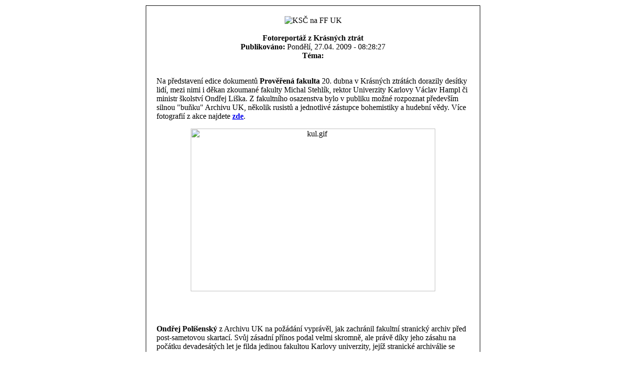

--- FILE ---
content_type: text/html
request_url: http://proverenafakulta.cz/modules.php?name=News&file=print&sid=33
body_size: 1806
content:
<!DOCTYPE HTML PUBLIC "-//W3C//DTD HTML 4.01 Transitional//EN">
<html dir="LTR" lang="cs">
<head>
<title>KSČ na FF UK - Fotoreportáž z Krásných ztrát</title>
<meta http-equiv="Content-Type" content="text/html; charset=windows-1250">
</head>
<body bgcolor="#ffffff" text="#000000">
<table border="0" align="center"><tr><td>
<table border="0" width="640" cellpadding="0" cellspacing="1" bgcolor="#000000"><tr><td>
<table border="0" width="640" cellpadding="20" cellspacing="1" bgcolor="#ffffff"><tr><td>
<center>
<img src="images/logo.png" border="0" alt="KSČ na FF UK"><br><br>
<font class="content">
<b>Fotoreportáž z Krásných ztrát</b></font><br>
<font class="tiny"><b>Publikováno:</b> Pondělí, 27.04. 2009 - 08:28:27<br><b>Téma:</b> </font><br><br></center>
<font class="content">

<p>Na představení edice dokumentů <b>Prověřená fakulta</b> 20. dubna v Krásných ztrátách dorazily desítky lidí, mezi nimi i děkan zkoumané fakulty Michal Stehlík, rektor Univerzity Karlovy Václav Hampl či ministr školství Ondřej Liška. Z fakultního osazenstva bylo v publiku možné rozpoznat především silnou &quot;buňku" Archivu UK, několik rusistů a jednotlivé zástupce bohemistiky a hudební vědy. Více fotografií z akce najdete <a href="modules.php?name=News&file=article&sid=33"><strong>zde</strong></a>.</p><p align="center"><img hspace="0" height="333" border="0" align="baseline" width="500" vspace="0" alt="kul.gif" src="images/pokus/kul.gif" /></p><br><br>

<p><strong>Ondřej Polišenský</strong> z Archivu UK na požádání vyprávěl, jak zachránil fakultní stranický archiv před post-sametovou skartací. Svůj zásadní přínos podal velmi skromně, ale právě díky jeho zásahu na počátku devadesátých let je filda jedinou fakultou Karlovy univerzity, jejíž stranické archiválie se dochovaly.</p><p align="center"><img hspace="0" height="426" border="0" align="baseline" width="640" src="images/pokus/PF-Polisensky.gif" alt="PF-Polisensky.gif" /></p><p><strong>Tomislav Volek</strong> v několika poutavých vstupech připomněl razantní &quot;vládnutí" manželů Mužíkových na katedře hudební vědy. Napravo od něj sedí Jiřina Šiklová, vlevo za ním Antonín Kostlán a Václav Hampl.</p><p align="center"><img hspace="0" height="426" border="0" align="baseline" width="640" src="images/pokus/PF-Volek.gif" alt="PF-Volek.gif" /></p><p><strong>Jan Ruml</strong> - po představení specifik stranického výběru studentů na vysoké školy, které provedli badatelé - zavzpomínal na své marné pokusy projít přijímacími pohovory v sedmdesátých letech.</p><p align="center"><img hspace="0" height="426" border="0" align="baseline" width="640" src="images/pokus/PF-Ruml.gif" alt="PF-Ruml.gif" /></p><p><strong>Květa Sgallová </strong>listuje knihou, která se zmiňuje o jejím těžkém období: na počátku sedmdesátých let ji z bohemistické katedry vyhazoval Vítězslav Rzounek. Sgallová o několikaletém boji s ním sepsala text, který měli badatelé k dispozici. </p><p align="center"><img hspace="0" height="426" border="0" align="baseline" width="640" src="images/pokus/PF-sgall.gif" alt="PF-sgall.gif" /></p><p>Autorský tým edice dokumentů tvoří (zleva) <strong>Matěj Spurný, Katka Volná, Jakub Jareš </strong>a <strong>Klára Pinerová.</strong> Další členové badatelského týmu (zatím bez fota) jsou Marta Edith Holečková, Jakub Bachtík a Barbora Hartigová. </p><p align="center"><img hspace="0" height="426" border="0" align="baseline" width="640" src="images/pokus/PF-krasny%20ztraty.gif" alt="PF-krasny ztraty.gif" /></p><p /><p align="right"> </p><p align="right"><em>Foto: P. Fialka</em></p><br><br>
<br><br>
</font>
</td></tr></table></td></tr></table>
<br><br><center>
<font class="content">
Tento článek si můžete přečíst na webu KSČ na FF UK<br>
<a href="http://proverenafakulta.cz">http://proverenafakulta.cz</a><br><br>
Tento článek najdete na adrese:<br>
<a href="modules.php?name=News&amp;file=article&amp;sid=33">http://proverenafakulta.cz/modules.php?name=News&amp;file=article&amp;sid=33</a>
</font>
</td></tr></table>
</body>
</html>
